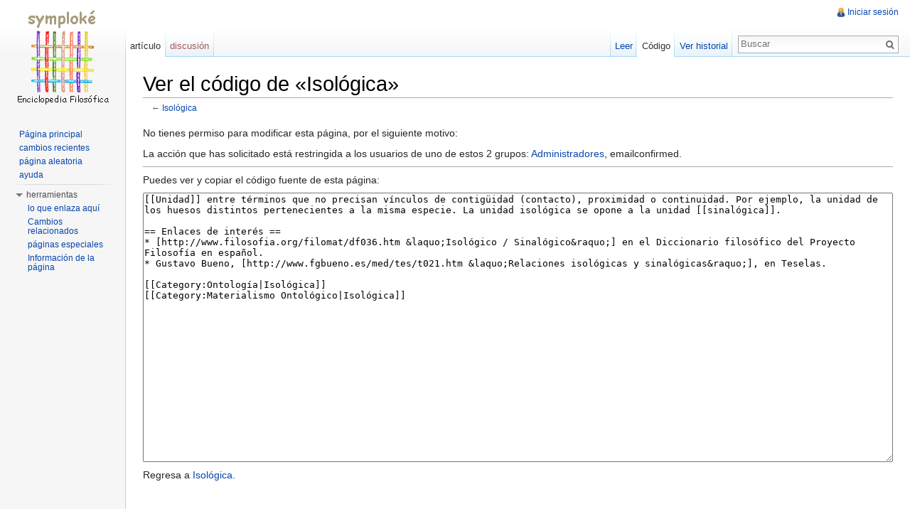

--- FILE ---
content_type: text/html; charset=UTF-8
request_url: https://symploke.trujaman.org/index.php?title=Isol%C3%B3gica&action=edit
body_size: 5052
content:
<!DOCTYPE html>
<html lang="es" dir="ltr" class="client-nojs">
<head>
<meta charset="UTF-8"/>
<title>Ver el código de «Isológica» - Enciclopedia Symploké</title>
<meta http-equiv="X-UA-Compatible" content="IE=EDGE"/>
<meta name="generator" content="MediaWiki 1.23.17"/>
<meta name="robots" content="noindex,nofollow"/>
<link rel="shortcut icon" href="/favicon.ico"/>
<link rel="search" type="application/opensearchdescription+xml" href="/opensearch_desc.php" title="Enciclopedia Symploké (es)"/>
<link rel="EditURI" type="application/rsd+xml" href="https://symploke.trujaman.org/api.php?action=rsd"/>
<link rel="alternate" type="application/atom+xml" title="Canal Atom de Enciclopedia Symploké" href="/index.php?title=Especial:CambiosRecientes&amp;feed=atom"/>
<link rel="stylesheet" href="https://symploke.trujaman.org/load.php?debug=false&amp;lang=es&amp;modules=mediawiki.legacy.commonPrint%2Cshared%7Cmediawiki.skinning.interface%7Cmediawiki.ui.button%7Cskins.vector.styles&amp;only=styles&amp;skin=vector&amp;*"/>
<meta name="ResourceLoaderDynamicStyles" content=""/>
<style>a:lang(ar),a:lang(kk-arab),a:lang(mzn),a:lang(ps),a:lang(ur){text-decoration:none}
/* cache key: qaen524:resourceloader:filter:minify-css:7:ae03f9c99922622371611462b37b98da */</style>
<script src="https://symploke.trujaman.org/load.php?debug=false&amp;lang=es&amp;modules=startup&amp;only=scripts&amp;skin=vector&amp;*"></script>
<script>if(window.mw){
mw.config.set({"wgCanonicalNamespace":"","wgCanonicalSpecialPageName":false,"wgNamespaceNumber":0,"wgPageName":"Isológica","wgTitle":"Isológica","wgCurRevisionId":32851,"wgRevisionId":0,"wgArticleId":2209,"wgIsArticle":false,"wgIsRedirect":false,"wgAction":"edit","wgUserName":null,"wgUserGroups":["*"],"wgCategories":[],"wgBreakFrames":true,"wgPageContentLanguage":"es","wgPageContentModel":"wikitext","wgSeparatorTransformTable":[",\t."," \t,"],"wgDigitTransformTable":["",""],"wgDefaultDateFormat":"dmy","wgMonthNames":["","enero","febrero","marzo","abril","mayo","junio","julio","agosto","septiembre","octubre","noviembre","diciembre"],"wgMonthNamesShort":["","ene","feb","mar","abr","may","jun","jul","ago","sep","oct","nov","dic"],"wgRelevantPageName":"Isológica","wgIsProbablyEditable":false,"wgRestrictionEdit":[],"wgRestrictionMove":[]});
}</script><script>if(window.mw){
mw.loader.implement("user.options",function($,jQuery){mw.user.options.set({"ccmeonemails":0,"cols":80,"date":"default","diffonly":0,"disablemail":0,"editfont":"default","editondblclick":0,"editsectiononrightclick":0,"enotifminoredits":0,"enotifrevealaddr":0,"enotifusertalkpages":1,"enotifwatchlistpages":1,"extendwatchlist":0,"fancysig":0,"forceeditsummary":0,"gender":"unknown","hideminor":0,"hidepatrolled":0,"imagesize":2,"math":1,"minordefault":0,"newpageshidepatrolled":0,"nickname":"","norollbackdiff":0,"numberheadings":0,"previewonfirst":0,"previewontop":1,"rcdays":7,"rclimit":50,"rows":25,"showhiddencats":0,"shownumberswatching":1,"showtoolbar":1,"skin":"vector","stubthreshold":0,"thumbsize":2,"underline":2,"uselivepreview":0,"usenewrc":0,"watchcreations":1,"watchdefault":1,"watchdeletion":0,"watchlistdays":3,"watchlisthideanons":0,"watchlisthidebots":0,"watchlisthideliu":0,"watchlisthideminor":0,"watchlisthideown":0,"watchlisthidepatrolled":0,"watchmoves":0,"wllimit":250,
"useeditwarning":1,"prefershttps":1,"language":"es","variant-gan":"gan","variant-iu":"iu","variant-kk":"kk","variant-ku":"ku","variant-shi":"shi","variant-sr":"sr","variant-tg":"tg","variant-uz":"uz","variant-zh":"zh","searchNs0":true,"searchNs1":false,"searchNs2":false,"searchNs3":false,"searchNs4":false,"searchNs5":false,"searchNs6":false,"searchNs7":false,"searchNs8":false,"searchNs9":false,"searchNs10":false,"searchNs11":false,"searchNs12":false,"searchNs13":false,"searchNs14":false,"searchNs15":false,"variant":"es"});},{},{});mw.loader.implement("user.tokens",function($,jQuery){mw.user.tokens.set({"editToken":"+\\","patrolToken":false,"watchToken":false});},{},{});
/* cache key: qaen524:resourceloader:filter:minify-js:7:ebee25545413430947896f2ab1108bfd */
}</script>
<script>if(window.mw){
mw.loader.load(["mediawiki.page.startup","mediawiki.legacy.wikibits","mediawiki.legacy.ajax","skins.vector.js"]);
}</script>
<!--[if lt IE 7]><style type="text/css">body{behavior:url("/skins/vector/csshover.min.htc")}</style><![endif]--></head>
<body class="mediawiki ltr sitedir-ltr ns-0 ns-subject page-Isológica skin-vector action-edit vector-animateLayout">
		<div id="mw-page-base" class="noprint"></div>
		<div id="mw-head-base" class="noprint"></div>
		<div id="content" class="mw-body" role="main">
			<a id="top"></a>
			<div id="mw-js-message" style="display:none;"></div>
						<h1 id="firstHeading" class="firstHeading" lang="es"><span dir="auto">Ver el código de «Isológica»</span></h1>
						<div id="bodyContent">
								<div id="contentSub">← <a href="/index.php?title=Isol%C3%B3gica" title="Isológica">Isológica</a></div>
												<div id="jump-to-nav" class="mw-jump">
					Saltar a:					<a href="#mw-navigation">navegación</a>, 					<a href="#p-search">buscar</a>
				</div>
				<div id="mw-content-text"><p>No tienes permiso para modificar esta página, por el siguiente motivo:
</p>
<div class="permissions-errors">
<p>La acción que has solicitado está restringida a los usuarios de uno de estos 2 grupos: <a href="/index.php?title=Enciclopedia_Symplok%C3%A9:Administradores" title="Enciclopedia Symploké:Administradores">Administradores</a>, emailconfirmed.
</p>
</div>
<hr />
<p>Puedes ver y copiar el código fuente de esta página:
</p><textarea readonly="" accesskey="," id="wpTextbox1" cols="80" rows="25" style="" lang="es" dir="ltr" name="wpTextbox1">[[Unidad]] entre términos que no precisan vínculos de contigüidad (contacto), proximidad o continuidad. Por ejemplo, la unidad de los huesos distintos pertenecientes a la misma especie. La unidad isológica se opone a la unidad [[sinalógica]].

== Enlaces de interés ==
* [http://www.filosofia.org/filomat/df036.htm &amp;laquo;Isológico / Sinalógico&amp;raquo;] en el Diccionario filosófico del Proyecto Filosofía en español.
* Gustavo Bueno, [http://www.fgbueno.es/med/tes/t021.htm &amp;laquo;Relaciones isológicas y sinalógicas&amp;raquo;], en Teselas.

[[Category:Ontología|Isológica]]
[[Category:Materialismo Ontológico|Isológica]]
</textarea><div class="templatesUsed"></div><p id="mw-returnto">Regresa a <a href="/index.php?title=Isol%C3%B3gica" title="Isológica">Isológica</a>.</p>
</div>								<div class="printfooter">
				Obtenido de "<a href="https://symploke.trujaman.org/index.php?title=Isológica">https://symploke.trujaman.org/index.php?title=Isológica</a>"				</div>
												<div id='catlinks' class='catlinks catlinks-allhidden'></div>												<div id='mw-data-after-content'>
	<div style="text-align:center;"><script async src="//pagead2.googlesyndication.com/pagead/show_ads.js"></script>
<!-- XXX -->
<ins class="adsbygoogle"
     style="display:inline-block;width:728px;height:90px"
     data-ad-client="ca-pub-2783386240186782"
     data-ad-slot="7881397606"
     data-ad-format="auto"
     data-full-width-responsive="true"></ins>
<script>
(adsbygoogle = window.adsbygoogle || []).push({});
</script></div>
</div>
								<div class="visualClear"></div>
							</div>
		</div>
		<div id="mw-navigation">
			<h2>Menú de navegación</h2>
			<div id="mw-head">
				<div id="p-personal" role="navigation" class="" aria-labelledby="p-personal-label">
	<h3 id="p-personal-label">enciclopedista</h3>
	<ul>
<li id="pt-login"><a href="/index.php?title=Especial:Entrar&amp;returnto=Isol%C3%B3gica&amp;returntoquery=action%3Dedit" title="Te recomendamos iniciar sesión, sin embargo no es obligatorio [o]" accesskey="o">Iniciar sesión</a></li>	</ul>
</div>
				<div id="left-navigation">
					<div id="p-namespaces" role="navigation" class="vectorTabs" aria-labelledby="p-namespaces-label">
	<h3 id="p-namespaces-label">Espacios de nombres</h3>
	<ul>
					<li  id="ca-nstab-main" class="selected"><span><a href="/index.php?title=Isol%C3%B3gica"  title="Ver el artículo [c]" accesskey="c">artículo</a></span></li>
					<li  id="ca-talk" class="new"><span><a href="/index.php?title=Discusi%C3%B3n:Isol%C3%B3gica&amp;action=edit&amp;redlink=1"  title="Discusión acerca del artículo [t]" accesskey="t">discusión</a></span></li>
			</ul>
</div>
<div id="p-variants" role="navigation" class="vectorMenu emptyPortlet" aria-labelledby="p-variants-label">
	<h3 id="mw-vector-current-variant">
		</h3>
	<h3 id="p-variants-label"><span>Variantes</span><a href="#"></a></h3>
	<div class="menu">
		<ul>
					</ul>
	</div>
</div>
				</div>
				<div id="right-navigation">
					<div id="p-views" role="navigation" class="vectorTabs" aria-labelledby="p-views-label">
	<h3 id="p-views-label">Vistas</h3>
	<ul>
					<li id="ca-view"><span><a href="/index.php?title=Isol%C3%B3gica" >Leer</a></span></li>
					<li id="ca-viewsource" class="selected"><span><a href="/index.php?title=Isol%C3%B3gica&amp;action=edit"  title="Esta página está protegida.&#10;Puedes ver su código fuente [e]" accesskey="e">Código</a></span></li>
					<li id="ca-history" class="collapsible"><span><a href="/index.php?title=Isol%C3%B3gica&amp;action=history"  title="Versiones anteriores de esta página y sus autores [h]" accesskey="h">Ver historial</a></span></li>
			</ul>
</div>
<div id="p-cactions" role="navigation" class="vectorMenu emptyPortlet" aria-labelledby="p-cactions-label">
	<h3 id="p-cactions-label"><span>Acciones</span><a href="#"></a></h3>
	<div class="menu">
		<ul>
					</ul>
	</div>
</div>
<div id="p-search" role="search">
	<h3><label for="searchInput">buscar</label></h3>
	<form action="/index.php" id="searchform">
					<div id="simpleSearch">
					<input type="search" name="search" placeholder="Buscar" title="Busca en la Enciclopedia Filosófica [f]" accesskey="f" id="searchInput"/><input type="hidden" value="Especial:Buscar" name="title"/><input type="submit" name="fulltext" value="Buscar" title="Busca este texto en las páginas" id="mw-searchButton" class="searchButton mw-fallbackSearchButton"/><input type="submit" name="go" value="Ir" title="Ir al artículo con este nombre exacto si existe" id="searchButton" class="searchButton"/>		</div>
	</form>
</div>
				</div>
			</div>
			<div id="mw-panel">
					<div id="p-logo" role="banner"><a style="background-image: url(/skins/common/images/wiki.png);" href="/index.php?title=Portada"  title="Visitar la página principal"></a></div>
				<div class="portal" role="navigation" id='p-navigation' aria-labelledby='p-navigation-label'>
	<h3 id='p-navigation-label'>navegación</h3>
	<div class="body">
		<ul>
			<li id="n-mainpage-description"><a href="/index.php?title=Portada" title="Visitar la página principal [z]" accesskey="z">Página principal</a></li>
			<li id="n-recentchanges"><a href="/index.php?title=Especial:CambiosRecientes" title="Lista de cambios recientes en el wiki [r]" accesskey="r">cambios recientes</a></li>
			<li id="n-randompage"><a href="/index.php?title=Especial:Aleatoria" title="Cargar una página al azar [x]" accesskey="x">página aleatoria</a></li>
			<li id="n-help"><a href="/index.php?title=Enciclopedia_Symplok%C3%A9:Ayuda" title="El lugar para aprender">ayuda</a></li>
		</ul>
	</div>
</div>
<div class="portal" role="navigation" id='p-tb' aria-labelledby='p-tb-label'>
	<h3 id='p-tb-label'>herramientas</h3>
	<div class="body">
		<ul>
			<li id="t-whatlinkshere"><a href="/index.php?title=Especial:LoQueEnlazaAqu%C3%AD/Isol%C3%B3gica" title="Lista de todas las páginas del wiki que enlazan aquí [j]" accesskey="j">lo que enlaza aquí</a></li>
			<li id="t-recentchangeslinked"><a href="/index.php?title=Especial:CambiosEnEnlazadas/Isol%C3%B3gica" title="Cambios recientes en las páginas que enlazan con esta [k]" accesskey="k">Cambios relacionados</a></li>
			<li id="t-specialpages"><a href="/index.php?title=Especial:P%C3%A1ginasEspeciales" title="Lista de todas las páginas especiales [q]" accesskey="q">páginas especiales</a></li>
			<li id="t-info"><a href="/index.php?title=Isol%C3%B3gica&amp;action=info">Información de la página</a></li>
		</ul>
	</div>
</div>
			</div>
		</div>
		<div id="footer" role="contentinfo">
							<ul id="footer-places">
											<li id="footer-places-privacy"><a href="/index.php?title=Enciclopedia_Symplok%C3%A9:Pol%C3%ADtica_de_protecci%C3%B3n_de_datos" title="Enciclopedia Symploké:Política de protección de datos">Política de protección de datos</a></li>
											<li id="footer-places-about"><a href="/index.php?title=Enciclopedia_Symplok%C3%A9:Acerca_de" title="Enciclopedia Symploké:Acerca de">Acerca de Enciclopedia Symploké</a></li>
											<li id="footer-places-disclaimer"><a href="/index.php?title=Enciclopedia_Symplok%C3%A9:Advertencias" title="Enciclopedia Symploké:Advertencias">Advertencias</a></li>
									</ul>
										<ul id="footer-icons" class="noprint">
					<li id="footer-poweredbyico">
						<a href="//www.mediawiki.org/"><img src="/skins/common/images/poweredby_mediawiki_88x31.png" alt="Powered by MediaWiki" width="88" height="31"/></a>
					</li>
				</ul>
						<div style="clear:both"></div>
		</div>
		<script>/*<![CDATA[*/window.jQuery && jQuery.ready();/*]]>*/</script><script>if(window.mw){
mw.loader.state({"site":"ready","user":"ready","user.groups":"ready"});
}</script>
<script>if(window.mw){
mw.loader.load(["mediawiki.action.edit.collapsibleFooter","mediawiki.user","mediawiki.hidpi","mediawiki.page.ready","mediawiki.searchSuggest","skins.vector.collapsibleNav"],null,true);
}</script>
<script>
  (function(i,s,o,g,r,a,m){i['GoogleAnalyticsObject']=r;i[r]=i[r]||function(){
  (i[r].q=i[r].q||[]).push(arguments)},i[r].l=1*new Date();a=s.createElement(o),
  m=s.getElementsByTagName(o)[0];a.async=1;a.src=g;m.parentNode.insertBefore(a,m)
  })(window,document,'script','//www.google-analytics.com/analytics.js','ga');

  ga('create', 'G-73563YEKJQ', 'auto');
  ga('send', 'pageview');

</script>
<script>if(window.mw){
mw.config.set({"wgBackendResponseTime":39});
}</script>
	</body>
</html>
